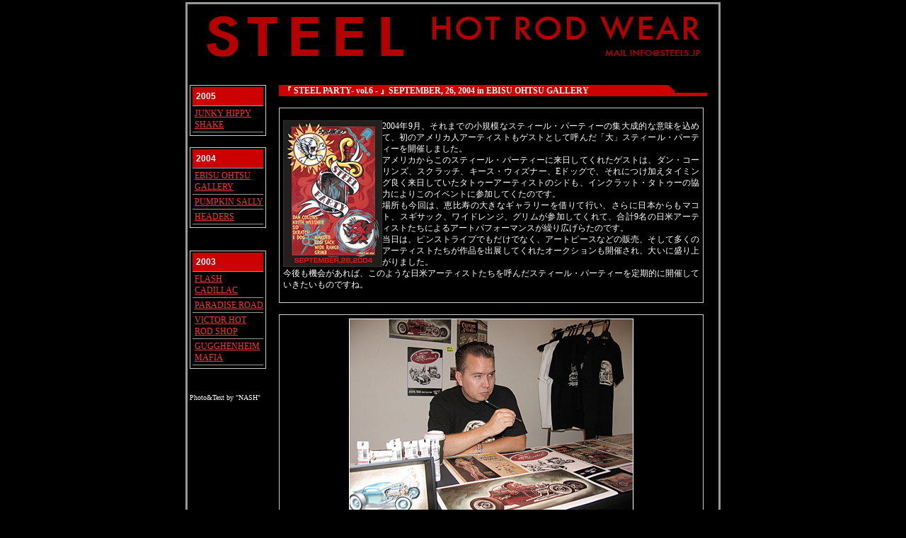

--- FILE ---
content_type: text/html; charset=UTF-8
request_url: https://www.steels.jp/early-steel/party_06.html
body_size: 3442
content:
<!DOCTYPE html>
<html lang="ja">
<head>
<meta charset="utf-8">
<!-- Google tag (gtag.js) -->
<script async src="https://www.googletagmanager.com/gtag/js?id=G-CJEWETWY07"></script>
<script>
  window.dataLayer = window.dataLayer || [];
  function gtag(){dataLayer.push(arguments);}
  gtag('js', new Date());

  gtag('config', 'G-CJEWETWY07');
</script>
<title>STEEL++PARTY++</title>
<link href="common/nav.css" rel="stylesheet" type="text/css">
</head>
<body link="#CC0000" leftmargin="0" topmargin="0" marginwidth="0" marginheight="0">
<table width="100%" height="100%"  border="0">
<tr>
<td align="center" valign="middle">
<table width="750" height="600" border="0" align="center" cellpadding="0" cellspacing="0" class="line-tp">
<tr>
<td height="66" align="center" valign="middle" class="td">
  <a name="sp_top"></a>
<table width="600" border="0" cellspacing="0" cellpadding="0">
<tr><td><img src="lib/oldimages/spc.gif" width="3" height="5"></td></tr>
</table>
<a href="./"><img src="lib/oldimages/top-01_a.gif" width="297" height="59" border="0"></a><img src="lib/oldimages/top-01_b.gif" width="400" height="59"><br>
<table width="600" border="0" cellspacing="0" cellpadding="0">
<tr><td><img src="lib/oldimages/spc.gif" width="3" height="5"></td></tr>
</table>
</td>
</tr>

<tr>
<td align="center" valign="middle" class="td">
<table width="750" height="450"  border="0" cellpadding="3" cellspacing="0">
<tr>
<td width="120" align="right" valign="top"><div align="left"><img src="lib/oldimages/spc.gif" width="3" height="3"> <img src="lib/oldimages/spc.gif" width="3" height="3">
<div align="left">
<div id="navBar">
<div id="sectionLinks" align="left">
<ul>
<li><div id="list-title">2005</div></li>
<li><div align="left"><a href="sp.html" target="_self">JUNKY HIPPY SHAKE</a></div></li>
</ul>
</div>
</div>
<br>
<div id="navBar">
<div id="sectionLinks" align="left">
<ul>
<li><div id="list-title">2004</div></li>
<li><div align="left"><a href="party_06.html" target="_self">EBISU OHTSU GALLERY</a></div></li>
<li><div align="left"><a href="party_05.html" target="_self">PUMPKIN SALLY</a></div></li>
<li><div align="left"><a href="party_04.html" target="_self">HEADERS</a></div></li>
</ul>
</div>
</div>
<br>
<img src="lib/spc.gif" width="3" height="3">
<div id="navBar">
<div id="sectionLinks" align="left">
<ul>
<li><div id="list-title">2003</div></li>
<li><div align="left"><a href="party_03.html" target="_self">FLASH CADILLAC</a></div></li> 
<li><div align="left"><a href="party_02.html" target="_self">PARADISE ROAD</a></div></li>  
<li><div align="left"><a href="party_01.html" target="_self">VICTOR HOT ROD SHOP</a></div></li>  
<li><div align="left"><a href="party_pre.html" target="_self">GUGGHENHEIM MAFIA</a></div></li>                            
</ul>
</div>
</div>
</div>
<br><br>
<span class="ptx">Photo&amp;Text by &quot;NASH&quot;</span>
</div></td>
<td align="right" valign="top">
<div align="left"><img src="lib/oldimages/spc.gif" width="3" height="3">
  <br>  
  <table width="605" border="0" cellpadding="0" cellspacing="0">
    <tr>
      <td width="550" background="lib/oldimages/new_back_s.gif"><table border="0" cellspacing="0" cellpadding="0" width="97%" background="">
          <tr background="lib/oldimages/new_back_s.gif">
            <td width="3" align="center"><img src="lib/oldimages/spc.gif" width="3" height="3"></td>
            <td width="448" valign="middle" class="infotx"><span class="orderwhite"><strong><img src="lib/oldimages/spc.gif" width="3" height="3">『 STEEL PARTY- vol.6 - 』SEPTEMBER, 26, 2004 in EBISU OHTSU GALLERY </strong></span></td>
          </tr>
      </table></td>
      <td width="9" background="lib/oldimages/new_back01.gif">&nbsp;</td>
      <td valign="bottom"><table width="100%" height="5" border="0" cellpadding="0" cellspacing="0" background="lib/oldimages/new_back_s.gif">
          <tr>
            <td width="100%" height="5"><img src="lib/oldimages/spc.gif" width="3" height="3" align="left"></td>
          </tr>
      </table></td>
    </tr>
  </table>
  <img src="lib/oldimages/spc.gif" width="3" height="3">
<table width="600" height="5" cellpadding="0" cellspacing="5" class="itemline">
      <tr>
        <td height="5" valign="top" class="itemtx"><div align="left">
          <p align="justify"><img src="lib/oldimages/party/04_img/flyer.jpg" width="140" height="207" align="left">2004年9月、それまでの小規模なスティール・パーティーの集大成的な意味を込めて、初のアメリカ人アーティストもゲストとして呼んだ「大」スティール・パーティーを開催しました。<br>
            アメリカからこのスティール・パーティーに来日してくれたゲストは、ダン・コーリンズ、スクラッチ、キース・ウィズナー、Eドッグで、それにつけ加えタイミング良く来日していたタトゥーアーティストのシドも、インクラット・タトゥーの協力によりこのイベントに参加してくたのです。<br>
場所も今回は、恵比寿の大きなギャラリーを借りて行い、さらに日本からもマコト、スギサック、ワイドレンジ、グリムが参加してくれて、合計9名の日米アーティストたちによるアートパフォーマンスが繰り広げらたのです。<br>
当日は、ピンストライプでもだけでなく、アートピースなどの販売、そして多くのアーティストたちが作品を出展してくれたオークションも開催され、大いに盛り上がりました。<br>
今後も機会があれば、このような日米アーティストたちを呼んだスティール・パーティーを定期的に開催していきたいものですね。 </p>
          </div>
  </table>
    <img src="lib/oldimages/spc.gif" width="3" height="3">
    <table width="600" height="5" border="0" cellpadding="0" cellspacing="5" class="itemline">
      <tr>
        <td width="100%" height="5" class="itemtx"><div align="center"><img src="lib/oldimages/party/04_img/IMG_4180.jpg" width="400" height="300" border="1"><br>
          普段は大人しいキースも、この日ばかりはテンションが上がっていたのか、<br>
          カメラを向けるとこんなひょうきんな表情をしてくれました。</div>
  </table>
    <img src="lib/oldimages/spc.gif" width="3" height="3">
    <table width="600" height="349" border="0" cellpadding="0" cellspacing="5" class="itemline">
      <tr>
        <td width="100%" height="337" class="itemtx"><div align="center"><img src="lib/oldimages/party/04_img/IMG_4186.jpg" width="300" height="400" border="1"><br>
          ワイドレンジのブースにディスプレイされた作品群。<br>
          どれも彼らしい、個性が出ています。</div>
  </table>
    <img src="lib/oldimages/spc.gif" width="3" height="3">
    <table width="600" height="5" border="0" cellpadding="0" cellspacing="5" class="itemline">
      <tr>
        <td width="100%" height="5" class="itemtx"><div align="center"><img src="lib/oldimages/party/04_img/IMG_4189.jpg" width="400" height="300" border="1"><br>
          グリムの作品群。このスティール・パーティーに参加をした辺りから、<br>
          彼の人気は少しずつ上がっていったのです。</div>
  </table>
    <img src="lib/oldimages/spc.gif" width="3" height="3">
    <table width="600" height="5" border="0" cellpadding="0" cellspacing="5" class="itemline">
      <tr>
        <td width="100%" height="5" class="itemtx"><div align="center"><img src="lib/oldimages/party/04_img/IMG_4196.jpg" width="400" height="300" border="1"><br>
          シドの作品群。シドは、このようにたくさんの小さな水彩画のオリジナルを<br>
          用意して来てくれてました。なかなか手に入らない、レアな逸品です。</div>
  </table>
    <img src="lib/oldimages/spc.gif" width="3" height="3">
    <table width="600" height="5" border="0" cellpadding="0" cellspacing="5" class="itemline">
      <tr>
        <td width="100%" height="5" class="itemtx"><div align="center"><img src="lib/oldimages/party/04_img/IMG_4216.jpg" width="400" height="300" border="1"><br>
          このスティール・パーティーに参加してくれた、日米のアーティストたち。<br>
          左からＥドッグ、グリム、スクラッチ、キース・ウィズナー、ワイドレンジ、<br>
          ダン・コーリンズ、スギサック、シド、マコト。</div>
  </table>
    <img src="lib/oldimages/spc.gif" width="3" height="3">
    <table width="600" height="5" border="0" cellpadding="0" cellspacing="5" class="itemline">
      <tr>
        <td width="100%" height="5" class="itemtx"><div align="center"><img src="lib/oldimages/party/04_img/IMG_4236.jpg" width="400" height="300" border="1"><br>
          当日マコトのブースで売られていた、フォーチューンキャット。<br>
          どれもがクールな仕上がりで、ついつい迷ってしまいますね。</div>
  </table>
    <img src="lib/oldimages/spc.gif" width="3" height="3">
    <table width="600" height="5" border="0" cellpadding="0" cellspacing="5" class="itemline">
      <tr>
        <td width="100%" height="5" class="itemtx"><div align="center"><img src="lib/oldimages/party/04_img/IMG_4242.jpg" width="400" height="300" border="1"><br>
        ちょうど来日する直前に結婚をしたダンは、<br>
        新妻のティファニーと一緒に来日していました。奥さんのティファニーは、<br>
        初の来日だったのですが、日本をおもいっきりエンジョイしてましたよ。</div>
  </table>
    <img src="lib/oldimages/spc.gif" width="3" height="3">
    <table width="600" height="5" border="0" cellpadding="0" cellspacing="5" class="itemline">
      <tr>
        <td width="100%" height="5" class="itemtx"><div align="center"><img src="lib/oldimages/party/04_img/IMG_4246.jpg" width="400" height="300" border="1"><br>
        ルックスだけ見ると、いかつい奴に見えるのですが、<br>
        実はものすごく礼儀正しいスクラッチなのです。<br>
        口は悪いけれど、ハートウォーミングなナイスガイです。</div>
  </table>
    <img src="lib/oldimages/spc.gif" width="3" height="3">
    <table width="600" height="5" border="0" cellpadding="0" cellspacing="5" class="itemline">
      <tr>
        <td width="100%" height="5" class="itemtx"><div align="center"><img src="lib/oldimages/party/04_img/IMG_4312.jpg" width="400" height="300" border="1"><br>
        左から、インクラットのいづみさんと、レイさん、そしてシドです。<br>
        この時は、たまたまインクラットでタトゥーの仕事で来日していシドを、<br>
        無理にお願いしてこのパーティーに参加してもらいました。<br>
        レイさんといづみさんに感謝です。</div>
  </table>
    <img src="lib/oldimages/spc.gif" width="3" height="3">
    <table width="600" height="5" border="0" cellpadding="0" cellspacing="5" class="itemline">
      <tr>
        <td width="100%" height="5" class="itemtx"><div align="center"><img src="lib/oldimages/party/04_img/IMG_4335.jpg" width="400" height="300" border="1"><br>
        会場内は、まさにカスタム・カルチャーヘヴンといった様相で、<br>
        多くの来場者たちが、思い思いにこのパーティーを楽しんでました。</div>
  </table>
    <img src="lib/oldimages/spc.gif" width="3" height="3">
    <table width="600" height="5" border="0" cellpadding="0" cellspacing="5" class="itemline">
      <tr>
        <td width="100%" height="5" class="itemtx"><div align="center"><img src="lib/oldimages/party/04_img/IMG_4346.jpg" width="400" height="300" border="1"><br>
        すでに、スティールでもお馴染みのアーティストとなってきたグリム。<br>
        今後の更なる活躍が楽しみです。</div>
  </table>
    <img src="lib/oldimages/spc.gif" width="3" height="3">
    <table width="600" height="5" border="0" cellpadding="0" cellspacing="5" class="itemline">
      <tr>
        <td width="100%" height="5" class="itemtx"><div align="center"><img src="lib/oldimages/party/04_img/IMG_4347.jpg" width="400" height="300" border="1"><br>
        このスティール・パーティーの噂を聞きつけて、なんとわざわざデトロイトから<br>
        遊びに来てくれたアメリカ人もいました。彼はたまたま仕事で日本に来ていて、<br>
        WEBでこのスティール・パーティーの情報を知り、駆けつけてくれたのです。</div>
  </table>
</div>
  </table>
  </td>
</tr>
</table>
<div align="right" class="ptx"><a href="#sp_top">▲トップへ戻る</a><div class="copyright en">&copy; STEEL HEADQUARTERS All Rights Reserved. </div></div></td>
</tr>
</table>
</td>
</tr>
</table>
</body>
</html>

--- FILE ---
content_type: text/css
request_url: https://www.steels.jp/early-steel/common/nav.css
body_size: 2801
content:
body{
	font-family:"�l�r �o�S�V�b�N", Osaka, "�q���M�m�p�S Pro W3";
	font-size:12px;
	color: #FFFFFF;
	background-color:#000000;
	line-height: 16px;	
	margin-left:0px;
	margin-top:0px;
	margin-bottom:0px;
	margin-right:0px;
	scrollbar-base-color:#000000;
	scrollbar-face-color:#000000;
�@�@scrollbar-arrow-color:#cc0000;
�@�@scrollbar-highlight-color:#cccccc;
�@�@scrollbar-3dlight-color:#cccccc;
�@�@scrollbar-shadow-color:#cccccc;
�@�@scrollbar-darkshadow-color:�@#cccccc;
}


.clearfix:after {
content: url(../lib/spc.gif);
display: block;
clear: both;
width:0;
height: 0;
}
.clearfix { display: inline-block; }
/* Hides from IE-mac*/
* html .clearfix {
height: 0;
}
.clearfix {
display: block;
}
/* End hide from IE-Mac */

a:link {
	color:#FF3333;
}

a:visited, a:hover{
	color:#FF9933;
}

a:hover {
	text-decoration: underline;
}
/* overrides decoration from previous rule for hovered links */

h1{
 font-family: Verdana,Arial,sans-serif;
 font-size: 16px;
 color: #334d55;
 	margin: 0px;
	padding: 0px;
}

h2{
 font-size: 14px;
 color: #006699;
 	margin: 0px;
	padding: 0px;
}

h3{
 font-size: 14px;
 color: #ffffff;
	text-align:center;
 	margin: 10px 0 10px 0;
	padding: 0px;
	letter-spacing:1px;
line-height:21px;
}

h4{
 font-size: 12px;
 font-weight: normal;
 color: #333333;
 	margin: 0px;
	padding: 0px;
}

h5{
 font-size: 12px;
 color: #334d55;
 	margin: 0px;
	padding: 0px;
}

ul{
 list-style-type: square;
}

ul ul{
 list-style-type: disc;
}

ul ul ul{
 list-style-type: none;
}

label{
 font: bold 100% Arial,sans-serif;
 color: #334d55;
}
/***********************************************/
/* Layout Divs                                 */
/***********************************************/
#navBar{
	width:100px;
	padding: 3px;
	background-color: #000000;
	border: 1px solid #ccc;
}

#content{
  float:right;
	width: 530px;
	margin: 10px;
	padding: 0;
	border: 1px solid #333333;
}

#feature-title{
	font-size:10px;
	font-family:"�l�r �o�S�V�b�N", Osaka, "�q���M�m�p�S Pro W3";
	font-weight:bold;
	padding: 5px 0px 5px 5px;
	text-align: left;
	color:#FFffff;
	background-color:#006633;
}

#list-title{
	font-size:12px;
	font-family:Arial, Helvetica, sans-serif;
	font-weight:bold;
	padding: 5px 0px 5px 5px;
	text-align:left;
	background-color:#cc0000;
	color:#FFFFFF;
}

/***********************************************/
/*Component Divs                               */
/***********************************************/

#border_ub{
	border-top-color:#666666;
	border-bottom-color:#666666;
}


/*************** #pageName styles **************/

#pageName{
	padding: 0px 0px 10px 10px;
}


/************* #globalNav styles **************/

#globalNav{
	background-color:#FFFFCC;
	font-family:Arial, Helvetica, sans-serif;
	font-size:12px;
	font-weight:bold;
	color: #cccccc;
	padding: 5px 5px 5px 10px;
	white-space: nowrap;
}
/* 'nowrap' prevents links from line-wrapping if there are too many to fit in one line
   this will force a horizontal scrollbar if there isn't enough room for all links
   remove rule or change value to 'normal' if you want the links to line-wrap */

#globalNav img{
 display: block;
}

#globalNav a {
	font-size: 12px;
	padding: 0px 4px 0px 0px; 
}


/************* #breadCrumb styles *************/

#breadCrumb{
	font-size: 80%;
	padding: 5px 0px 5px 10px;
}


/************** .feature styles ***************/

.feature{
	font-family:"�l�r �o�S�V�b�N", Osaka, "�q���M�m�p�S Pro W3";
	padding: 5px 5px 5px 10px;
	font-size: 10px;
}

.feature img{
	float: left;
	padding: 0px 10px 0px 0px;
	margin: 0 5px 5px 0;
}
/* adjust margins to change separation between the feature image and text flowing around it */

.eventcom{
	font-size:10px;
	font-family:"�l�r �o�S�V�b�N", Osaka, "�q���M�m�p�S Pro W3";
	padding: 0px 0px 10px 10px;
	color:2e2e2a;
	white-space: nowrap;
}

/************** .story styles *****************/

.story{
	clear: both;
	padding: 10px 0px 0px 10px;
	font-size: 80%;
}

.story p{
	padding: 0px 0px 10px 0px;
}


/************* #siteInfo styles ***************/

#siteInfo{
	background-color:#006633;
	border: 1px solid #333333;
	font-size: 10px;
	color: #ffffff;
}
/* negative top margin pulls siteinfo up so its top border overlaps (and thus lines up with)
	the bottom border of the navBar in cases where they "touch" */

#siteInfo img{
	padding: 4px 4px 4px 0px;
	vertical-align: middle;
}


/************* #search styles ***************/

#search{
	padding: 5px 0px 5px 10px;
	border-bottom: 1px solid #cccccc;
	font-size: 90%;
}

#search form{
 margin: 0px;
 padding: 0px;
}

#search label{
	display: block;
	margin: 0px;
	padding: 0px;
}


/*********** #navBar link styles ***********/

#navBar ul a:link, #navBar ul a:visited {display: block;}
#navBar ul {list-style: none; margin: 0; padding: 0;}

/* hack to fix IE/Win's broken rendering of block-level anchors in lists */
#navBar li {border-bottom: 1px solid #EEE;}

/* fix for browsers that don't need the hack */
html>body #navBar li {border-bottom: none;}


/*********** #sectionLinks styles ***********/

#sectionLinks{
	position: relative;
	margin: 0px;
	padding: 0px;
	border-bottom: 1px solid #999999;
	font-size: 12px;
	left: 0px;
	top: -1px;
}

#sectionLinks h3{
	padding: 2px 0px 2px 3px;
}

#sectionLinks a:link{
	padding: 2px 0px 2px 3px;
	border-top: 1px solid #999999;
	width: 100%;
  voice-family: "\"}\""; 
  voice-family:inherit;
	width: auto;
}

#sectionLinks a:visited{
	border-top: 1px solid #999999;
	padding: 2px 0px 2px 3px;
}

#sectionLinks a:hover{
	border-top: 1px solid #999999;
	background-color: #333333;
	padding: 2px 0px 2px 3px;
}


/*********** .relatedLinks styles ***********/

.relatedLinks{
	margin: 0px;
	padding: 0px 0px 10px 10px;
	font-size: 90%;
}

.relatedLinks h3{
	padding: 10px 0px 2px 0px;
}


/************** #advert styles **************/

#advert{
	padding: 10px 0px 0px 10px;
	font-size: 80%;
	border-top: 1px solid #cccccc;
}

#advert img{
	display: block;
}


/************** #headlines styles **************/

#headlines{
	margin: 0px;
	padding: 10px 0px 20px 10px;
	font-size: 80%;
}

#headlines p{
	padding: 5px 0px 5px 0px;
}

/************** #STEEL STYLE **************/

.line-tp {
	border: 3px solid #999999;
}
.tbline{
	font-family: "�l�r �o�S�V�b�N", "Osaka";
	font-size: 12px;
	line-height: 16px;	
	color: #2e2e2a;
	background-color: #FFFFFF;
	border: 2px solid #cccccc;
}
.infoline {
	border: 1px solid #FF9933;
}
.infotx {
	font-family: "�l�r �o�S�V�b�N", "Osaka";
	font-size: 12px;
	line-height: 16px;	
	font-weight: bold;
	color: #FFFFFF;
	text-align:left;
}
.itemtx {
	font-family: "�l�r �o�S�V�b�N", Osaka, "�q���M�m�p�S Pro W3";
	font-size: 12px;
	line-height: 16px;	
	color: #FFFFFF;
	text-align:left;
}
.itemline {
	border: 1px solid #cccccc;
}
.ordertx {
	font-family: "�l�r �o�S�V�b�N", "Osaka";
	font-size: 12px;
	line-height: 16px;	
	color: cccccc;
}
.orderwhite {
	font-family: "�l�r �o�S�V�b�N", "Osaka";
	font-size: 12px;
	line-height: 16px;	
	color: #FFFFFF;
	text-align:left;
}
.itemxx {
	font-family: "�l�r �o�S�V�b�N", Osaka, "�q���M�m�p�S Pro W3";
	font-size: 12px;
	line-height: 16px;	
	border-top-width: 1px;
	border-right-width: 1px;
	border-bottom-width: 1px;
	border-left-width: 1px;
	border-top-style: solid;
	border-top-color: #666666;
	border-right-color: #666666;
	border-bottom-color: #666666;
	border-left-color: #666666;
}
.itemoder {
	font-family: "�l�r �o�S�V�b�N", "Osaka";
	font-size: 12px;
	line-height: 16px;	
	border-top: 1px solid #cccccc;
	border-right: 1px none #333333;
	border-bottom: 1px none #333333;
	border-left: 1px none #333333;
}
.m-line {
	border: 1px solid #FFFFFF;
}.shop-line {
	border: 2px dotted #FF0000;
}
.seasen-line {
	border: 1px solid #FF0000;
}
.ptx {
	font-family: "�l�r �o�S�V�b�N", Osaka, "�q���M�m�p�S Pro W3";
	font-size: 10px;
	line-height: 16px;	
	color: #FFFFFF;
}
.list-line {
	text-align:left;
	border-top-width: 0px;
	border-right-width: 0px;
	border-bottom-width: 1px;
	border-left-width: 0px;
	border-top-style: none;
	border-right-style: none;
	border-bottom-style: dotted;
	border-left-style: none;
	border-left-color: #CCCCCC;
}
.glline {
	border: 1px solid #FF3333;
}.sold-out {
	font-family: Arial, Helvetica, sans-serif;
	font-size: 12px;
	font-weight: bold;
	color: #CC3300;
}
.imp{
	font-family:"�q���M�m�p�S Pro W3", "Hiragino Kaku Gothic Pro", "MS P �S�V�b�N", sans-serif;
	font-size:10px;
	color:#FF9933;
	letter-spacing:0.4px;
}
.size{
	font:"�q���M�m�p�S Pro W3", "Hiragino Kaku Gothic Pro", "MS P �S�V�b�N", sans-serif;
	font-size:12px;
	letter-spacing:0.6px;
	height:16px;
	padding:0 0 0 5px;
	border:1px solid #cccccc;
	margin:3px 0 0 0;
}
#fuku_box{
	margin:0 auto;
	width:580px;
	text-align:left;
	line-height:18px;
	color:#ffffff;
}
.comment{
margin:10px 0 0 10px;
padding:10px 0 0 0;
border-top:1px dotted #fff;
line-height:1.6em;
}

/*globalnavi*/
#globalnavi{
margin:0 auto;
width:750px;
height:30px;
background:#333333;
text-align: center;
text-indent:-9999px;
}
#globalnavi ul{
display: block;
list-style-type:none;
margin:0 0 0 85px;
padding:0;
}
#globalnavi li{
display:block;
float:left;
margin:0 0 0 10px;
background:url("../../lib/menu.gif") 0 0 no-repeat;
}
#globalnavi a{
display:block;
height:30px;
}
#globalnavi li a{
margin:0;
background:url("../../lib/menu.gif") 0 0 no-repeat;
}
#globalnavi li.concept a{width:83px; background-position:0 0;}
#globalnavi li.concept,#globalnavi li.concept a:hover{background-position:0 -30px;}
#globalnavi li.concept a:active{background-position:0 -30px;}
#globalnavi li.concept .on{background-position:0 -30px;}

#globalnavi li.shop a{width:100px; background-position:-83px 0;}
#globalnavi li.shop,#globalnavi li.shop a:hover{background-position:-83px -30px;}
#globalnavi li.shop a:active{background-position:-83px -30px;}
#globalnavi li.shop .on{background-position:-83px -30px;}

#globalnavi li.steelparty a{width:112px;background-position:-183px 0;}
#globalnavi li.steelparty,#globalnavi li.steelparty a:hover{background-position:-183px -30px;}
#globalnavi li.steelparty a:active{background-position:-183px -30px;}
#globalnavi li.steelparty .on{background-position:-183px -30px;}

#globalnavi li.gallery a{width:88px; background-position:-295px 0;}
#globalnavi li.gallery,#globalnavi li.gallery a:hover{background-position:-295px -30px;}
#globalnavi li.gallery a:active{background-position:-295px -30px;}
#globalnavi li.gallery .on{background-position:-295px -30px;}

#globalnavi li.shoplist a{width:97px; background-position:-383px 0;}
#globalnavi li.shoplist,#globalnavi li.shoplist a:hover{background-position:-383px -30px;}
#globalnavi li.shoplist a:active{background-position:-383px -30px;}
#globalnavi li.shoplist .on{background-position:-383px -30px;}

#globalnavi li.news a{width:65px; background-position:-480px 0;}
#globalnavi li.news,#globalnavi li.news a:hover{background-position:-480px -30px;}
#globalnavi li.news a:active{background-position:-480px -30px;}
#globalnavi li.news .on{background-position:-480px -30px;}

#globalnavi li.blog a{width:55px; background-position:-545px 0;}
#globalnavi li.blog,#globalnavi li.blog a:hover{background-position:-545px -30px;}
#globalnavi li.blog a:active{background-position:-545px -30px;}
#globalnavi li.blog .on{background-position:-545px -30px;}